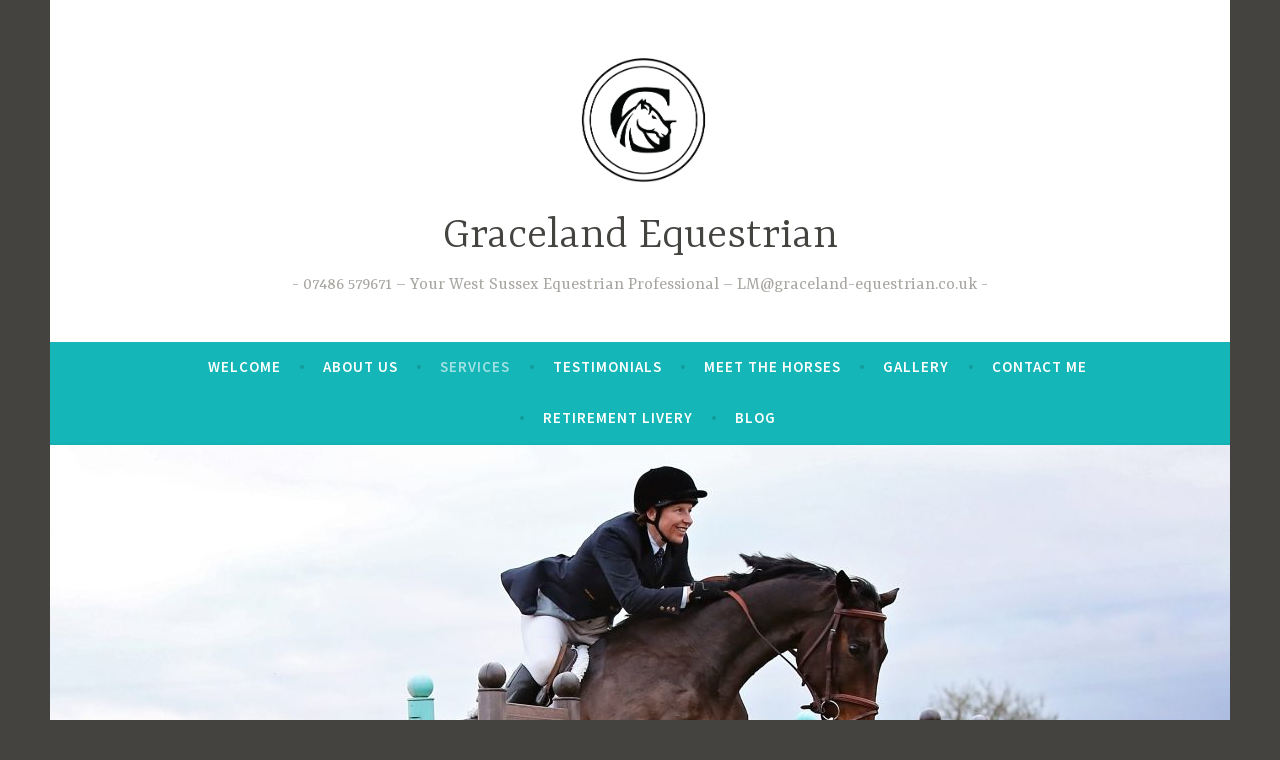

--- FILE ---
content_type: text/html; charset=UTF-8
request_url: http://graceland-equestrian.co.uk/services/
body_size: 36215
content:
<!DOCTYPE html>
<html lang="en-GB" prefix="og: http://ogp.me/ns# fb: http://ogp.me/ns/fb#">
<head>
<meta charset="UTF-8">
<meta name="viewport" content="width=device-width, initial-scale=1">
<link rel="profile" href="http://gmpg.org/xfn/11">

<title>Services &#8211; Graceland Equestrian</title>
<meta name='robots' content='max-image-preview:large' />
<link rel='dns-prefetch' href='//maxcdn.bootstrapcdn.com' />
<link rel='dns-prefetch' href='//fonts.googleapis.com' />
<link rel="alternate" type="application/rss+xml" title="Graceland Equestrian &raquo; Feed" href="http://graceland-equestrian.co.uk/feed/" />
<link rel="alternate" type="application/rss+xml" title="Graceland Equestrian &raquo; Comments Feed" href="http://graceland-equestrian.co.uk/comments/feed/" />
<link rel="alternate" title="oEmbed (JSON)" type="application/json+oembed" href="http://graceland-equestrian.co.uk/wp-json/oembed/1.0/embed?url=http%3A%2F%2Fgraceland-equestrian.co.uk%2Fservices%2F" />
<link rel="alternate" title="oEmbed (XML)" type="text/xml+oembed" href="http://graceland-equestrian.co.uk/wp-json/oembed/1.0/embed?url=http%3A%2F%2Fgraceland-equestrian.co.uk%2Fservices%2F&#038;format=xml" />
<style id='wp-img-auto-sizes-contain-inline-css' type='text/css'>
img:is([sizes=auto i],[sizes^="auto," i]){contain-intrinsic-size:3000px 1500px}
/*# sourceURL=wp-img-auto-sizes-contain-inline-css */
</style>
<style id='wp-emoji-styles-inline-css' type='text/css'>

	img.wp-smiley, img.emoji {
		display: inline !important;
		border: none !important;
		box-shadow: none !important;
		height: 1em !important;
		width: 1em !important;
		margin: 0 0.07em !important;
		vertical-align: -0.1em !important;
		background: none !important;
		padding: 0 !important;
	}
/*# sourceURL=wp-emoji-styles-inline-css */
</style>
<link rel='stylesheet' id='wp-block-library-css' href='http://graceland-equestrian.co.uk/wp-includes/css/dist/block-library/style.min.css?ver=6.9' type='text/css' media='all' />
<style id='global-styles-inline-css' type='text/css'>
:root{--wp--preset--aspect-ratio--square: 1;--wp--preset--aspect-ratio--4-3: 4/3;--wp--preset--aspect-ratio--3-4: 3/4;--wp--preset--aspect-ratio--3-2: 3/2;--wp--preset--aspect-ratio--2-3: 2/3;--wp--preset--aspect-ratio--16-9: 16/9;--wp--preset--aspect-ratio--9-16: 9/16;--wp--preset--color--black: #000000;--wp--preset--color--cyan-bluish-gray: #abb8c3;--wp--preset--color--white: #ffffff;--wp--preset--color--pale-pink: #f78da7;--wp--preset--color--vivid-red: #cf2e2e;--wp--preset--color--luminous-vivid-orange: #ff6900;--wp--preset--color--luminous-vivid-amber: #fcb900;--wp--preset--color--light-green-cyan: #7bdcb5;--wp--preset--color--vivid-green-cyan: #00d084;--wp--preset--color--pale-cyan-blue: #8ed1fc;--wp--preset--color--vivid-cyan-blue: #0693e3;--wp--preset--color--vivid-purple: #9b51e0;--wp--preset--gradient--vivid-cyan-blue-to-vivid-purple: linear-gradient(135deg,rgb(6,147,227) 0%,rgb(155,81,224) 100%);--wp--preset--gradient--light-green-cyan-to-vivid-green-cyan: linear-gradient(135deg,rgb(122,220,180) 0%,rgb(0,208,130) 100%);--wp--preset--gradient--luminous-vivid-amber-to-luminous-vivid-orange: linear-gradient(135deg,rgb(252,185,0) 0%,rgb(255,105,0) 100%);--wp--preset--gradient--luminous-vivid-orange-to-vivid-red: linear-gradient(135deg,rgb(255,105,0) 0%,rgb(207,46,46) 100%);--wp--preset--gradient--very-light-gray-to-cyan-bluish-gray: linear-gradient(135deg,rgb(238,238,238) 0%,rgb(169,184,195) 100%);--wp--preset--gradient--cool-to-warm-spectrum: linear-gradient(135deg,rgb(74,234,220) 0%,rgb(151,120,209) 20%,rgb(207,42,186) 40%,rgb(238,44,130) 60%,rgb(251,105,98) 80%,rgb(254,248,76) 100%);--wp--preset--gradient--blush-light-purple: linear-gradient(135deg,rgb(255,206,236) 0%,rgb(152,150,240) 100%);--wp--preset--gradient--blush-bordeaux: linear-gradient(135deg,rgb(254,205,165) 0%,rgb(254,45,45) 50%,rgb(107,0,62) 100%);--wp--preset--gradient--luminous-dusk: linear-gradient(135deg,rgb(255,203,112) 0%,rgb(199,81,192) 50%,rgb(65,88,208) 100%);--wp--preset--gradient--pale-ocean: linear-gradient(135deg,rgb(255,245,203) 0%,rgb(182,227,212) 50%,rgb(51,167,181) 100%);--wp--preset--gradient--electric-grass: linear-gradient(135deg,rgb(202,248,128) 0%,rgb(113,206,126) 100%);--wp--preset--gradient--midnight: linear-gradient(135deg,rgb(2,3,129) 0%,rgb(40,116,252) 100%);--wp--preset--font-size--small: 13px;--wp--preset--font-size--medium: 20px;--wp--preset--font-size--large: 36px;--wp--preset--font-size--x-large: 42px;--wp--preset--spacing--20: 0.44rem;--wp--preset--spacing--30: 0.67rem;--wp--preset--spacing--40: 1rem;--wp--preset--spacing--50: 1.5rem;--wp--preset--spacing--60: 2.25rem;--wp--preset--spacing--70: 3.38rem;--wp--preset--spacing--80: 5.06rem;--wp--preset--shadow--natural: 6px 6px 9px rgba(0, 0, 0, 0.2);--wp--preset--shadow--deep: 12px 12px 50px rgba(0, 0, 0, 0.4);--wp--preset--shadow--sharp: 6px 6px 0px rgba(0, 0, 0, 0.2);--wp--preset--shadow--outlined: 6px 6px 0px -3px rgb(255, 255, 255), 6px 6px rgb(0, 0, 0);--wp--preset--shadow--crisp: 6px 6px 0px rgb(0, 0, 0);}:where(.is-layout-flex){gap: 0.5em;}:where(.is-layout-grid){gap: 0.5em;}body .is-layout-flex{display: flex;}.is-layout-flex{flex-wrap: wrap;align-items: center;}.is-layout-flex > :is(*, div){margin: 0;}body .is-layout-grid{display: grid;}.is-layout-grid > :is(*, div){margin: 0;}:where(.wp-block-columns.is-layout-flex){gap: 2em;}:where(.wp-block-columns.is-layout-grid){gap: 2em;}:where(.wp-block-post-template.is-layout-flex){gap: 1.25em;}:where(.wp-block-post-template.is-layout-grid){gap: 1.25em;}.has-black-color{color: var(--wp--preset--color--black) !important;}.has-cyan-bluish-gray-color{color: var(--wp--preset--color--cyan-bluish-gray) !important;}.has-white-color{color: var(--wp--preset--color--white) !important;}.has-pale-pink-color{color: var(--wp--preset--color--pale-pink) !important;}.has-vivid-red-color{color: var(--wp--preset--color--vivid-red) !important;}.has-luminous-vivid-orange-color{color: var(--wp--preset--color--luminous-vivid-orange) !important;}.has-luminous-vivid-amber-color{color: var(--wp--preset--color--luminous-vivid-amber) !important;}.has-light-green-cyan-color{color: var(--wp--preset--color--light-green-cyan) !important;}.has-vivid-green-cyan-color{color: var(--wp--preset--color--vivid-green-cyan) !important;}.has-pale-cyan-blue-color{color: var(--wp--preset--color--pale-cyan-blue) !important;}.has-vivid-cyan-blue-color{color: var(--wp--preset--color--vivid-cyan-blue) !important;}.has-vivid-purple-color{color: var(--wp--preset--color--vivid-purple) !important;}.has-black-background-color{background-color: var(--wp--preset--color--black) !important;}.has-cyan-bluish-gray-background-color{background-color: var(--wp--preset--color--cyan-bluish-gray) !important;}.has-white-background-color{background-color: var(--wp--preset--color--white) !important;}.has-pale-pink-background-color{background-color: var(--wp--preset--color--pale-pink) !important;}.has-vivid-red-background-color{background-color: var(--wp--preset--color--vivid-red) !important;}.has-luminous-vivid-orange-background-color{background-color: var(--wp--preset--color--luminous-vivid-orange) !important;}.has-luminous-vivid-amber-background-color{background-color: var(--wp--preset--color--luminous-vivid-amber) !important;}.has-light-green-cyan-background-color{background-color: var(--wp--preset--color--light-green-cyan) !important;}.has-vivid-green-cyan-background-color{background-color: var(--wp--preset--color--vivid-green-cyan) !important;}.has-pale-cyan-blue-background-color{background-color: var(--wp--preset--color--pale-cyan-blue) !important;}.has-vivid-cyan-blue-background-color{background-color: var(--wp--preset--color--vivid-cyan-blue) !important;}.has-vivid-purple-background-color{background-color: var(--wp--preset--color--vivid-purple) !important;}.has-black-border-color{border-color: var(--wp--preset--color--black) !important;}.has-cyan-bluish-gray-border-color{border-color: var(--wp--preset--color--cyan-bluish-gray) !important;}.has-white-border-color{border-color: var(--wp--preset--color--white) !important;}.has-pale-pink-border-color{border-color: var(--wp--preset--color--pale-pink) !important;}.has-vivid-red-border-color{border-color: var(--wp--preset--color--vivid-red) !important;}.has-luminous-vivid-orange-border-color{border-color: var(--wp--preset--color--luminous-vivid-orange) !important;}.has-luminous-vivid-amber-border-color{border-color: var(--wp--preset--color--luminous-vivid-amber) !important;}.has-light-green-cyan-border-color{border-color: var(--wp--preset--color--light-green-cyan) !important;}.has-vivid-green-cyan-border-color{border-color: var(--wp--preset--color--vivid-green-cyan) !important;}.has-pale-cyan-blue-border-color{border-color: var(--wp--preset--color--pale-cyan-blue) !important;}.has-vivid-cyan-blue-border-color{border-color: var(--wp--preset--color--vivid-cyan-blue) !important;}.has-vivid-purple-border-color{border-color: var(--wp--preset--color--vivid-purple) !important;}.has-vivid-cyan-blue-to-vivid-purple-gradient-background{background: var(--wp--preset--gradient--vivid-cyan-blue-to-vivid-purple) !important;}.has-light-green-cyan-to-vivid-green-cyan-gradient-background{background: var(--wp--preset--gradient--light-green-cyan-to-vivid-green-cyan) !important;}.has-luminous-vivid-amber-to-luminous-vivid-orange-gradient-background{background: var(--wp--preset--gradient--luminous-vivid-amber-to-luminous-vivid-orange) !important;}.has-luminous-vivid-orange-to-vivid-red-gradient-background{background: var(--wp--preset--gradient--luminous-vivid-orange-to-vivid-red) !important;}.has-very-light-gray-to-cyan-bluish-gray-gradient-background{background: var(--wp--preset--gradient--very-light-gray-to-cyan-bluish-gray) !important;}.has-cool-to-warm-spectrum-gradient-background{background: var(--wp--preset--gradient--cool-to-warm-spectrum) !important;}.has-blush-light-purple-gradient-background{background: var(--wp--preset--gradient--blush-light-purple) !important;}.has-blush-bordeaux-gradient-background{background: var(--wp--preset--gradient--blush-bordeaux) !important;}.has-luminous-dusk-gradient-background{background: var(--wp--preset--gradient--luminous-dusk) !important;}.has-pale-ocean-gradient-background{background: var(--wp--preset--gradient--pale-ocean) !important;}.has-electric-grass-gradient-background{background: var(--wp--preset--gradient--electric-grass) !important;}.has-midnight-gradient-background{background: var(--wp--preset--gradient--midnight) !important;}.has-small-font-size{font-size: var(--wp--preset--font-size--small) !important;}.has-medium-font-size{font-size: var(--wp--preset--font-size--medium) !important;}.has-large-font-size{font-size: var(--wp--preset--font-size--large) !important;}.has-x-large-font-size{font-size: var(--wp--preset--font-size--x-large) !important;}
/*# sourceURL=global-styles-inline-css */
</style>

<style id='classic-theme-styles-inline-css' type='text/css'>
/*! This file is auto-generated */
.wp-block-button__link{color:#fff;background-color:#32373c;border-radius:9999px;box-shadow:none;text-decoration:none;padding:calc(.667em + 2px) calc(1.333em + 2px);font-size:1.125em}.wp-block-file__button{background:#32373c;color:#fff;text-decoration:none}
/*# sourceURL=/wp-includes/css/classic-themes.min.css */
</style>
<link rel='stylesheet' id='get-directions-css' href='http://graceland-equestrian.co.uk/wp-content/plugins/get-directions/frontend/css/frontend.css?ver=2.15.6' type='text/css' media='all' />
<link rel='stylesheet' id='mapquest-css-css' href='http://graceland-equestrian.co.uk/wp-content/plugins/get-directions/frontend/css/mapquest.css?ver=1.3.2' type='text/css' media='all' />
<link rel='stylesheet' id='dashicons-css' href='http://graceland-equestrian.co.uk/wp-includes/css/dashicons.min.css?ver=6.9' type='text/css' media='all' />
<link rel='stylesheet' id='to-top-css' href='http://graceland-equestrian.co.uk/wp-content/plugins/to-top/public/css/to-top-public.css?ver=2.5.4' type='text/css' media='all' />
<link rel='stylesheet' id='cff-css' href='http://graceland-equestrian.co.uk/wp-content/plugins/custom-facebook-feed/assets/css/cff-style.min.css?ver=4.3.0' type='text/css' media='all' />
<link rel='stylesheet' id='sb-font-awesome-css' href='https://maxcdn.bootstrapcdn.com/font-awesome/4.7.0/css/font-awesome.min.css?ver=6.9' type='text/css' media='all' />
<link rel='stylesheet' id='trustreviews-public-main-css-css' href='http://graceland-equestrian.co.uk/wp-content/plugins/fb-reviews-widget/assets/css/public-main.css?ver=2.4' type='text/css' media='all' />
<link rel='stylesheet' id='cute-alert-css' href='http://graceland-equestrian.co.uk/wp-content/plugins/metform/public/assets/lib/cute-alert/style.css?ver=3.9.7' type='text/css' media='all' />
<link rel='stylesheet' id='text-editor-style-css' href='http://graceland-equestrian.co.uk/wp-content/plugins/metform/public/assets/css/text-editor.css?ver=3.9.7' type='text/css' media='all' />
<link rel='stylesheet' id='dara-style-css' href='http://graceland-equestrian.co.uk/wp-content/themes/dara/style.css?ver=6.9' type='text/css' media='all' />
<link rel='stylesheet' id='dara-fonts-css' href='https://fonts.googleapis.com/css?family=Source+Sans+Pro%3A300%2C300italic%2C400%2C400italic%2C600%7CYrsa%3A300%2C400%2C700&#038;subset=latin%2Clatin-ext' type='text/css' media='all' />
<link rel='stylesheet' id='genericons-css' href='http://graceland-equestrian.co.uk/wp-content/themes/dara/assets/genericons/genericons.css?ver=3.4.1' type='text/css' media='all' />
<script type="text/javascript" src="http://graceland-equestrian.co.uk/wp-content/plugins/get-directions/frontend/js/mapquest.js?ver=1.3.2" id="mapquest-js-js"></script>
<script type="text/javascript" src="http://graceland-equestrian.co.uk/wp-includes/js/jquery/jquery.min.js?ver=3.7.1" id="jquery-core-js"></script>
<script type="text/javascript" src="http://graceland-equestrian.co.uk/wp-includes/js/jquery/jquery-migrate.min.js?ver=3.4.1" id="jquery-migrate-js"></script>
<script type="text/javascript" src="http://graceland-equestrian.co.uk/wp-content/plugins/get-directions/frontend/js/frontend.js?ver=2.15.6" id="get-directions-js"></script>
<script type="text/javascript" id="to-top-js-extra">
/* <![CDATA[ */
var to_top_options = {"scroll_offset":"100","icon_opacity":"50","style":"icon","icon_type":"dashicons-arrow-up-alt2","icon_color":"#ffffff","icon_bg_color":"#000000","icon_size":"38","border_radius":"5","image":"http://graceland-equestrian.co.uk/wp-content/plugins/to-top/admin/images/default.png","image_width":"65","image_alt":"","location":"bottom-right","margin_x":"20","margin_y":"20","show_on_admin":"0","enable_autohide":"0","autohide_time":"2","enable_hide_small_device":"0","small_device_max_width":"640","reset":"0"};
//# sourceURL=to-top-js-extra
/* ]]> */
</script>
<script async type="text/javascript" src="http://graceland-equestrian.co.uk/wp-content/plugins/to-top/public/js/to-top-public.js?ver=2.5.4" id="to-top-js"></script>
<script type="text/javascript" defer="defer" src="http://graceland-equestrian.co.uk/wp-content/plugins/fb-reviews-widget/assets/js/public-main.js?ver=2.4" id="trustreviews-public-main-js-js"></script>
<link rel="https://api.w.org/" href="http://graceland-equestrian.co.uk/wp-json/" /><link rel="alternate" title="JSON" type="application/json" href="http://graceland-equestrian.co.uk/wp-json/wp/v2/pages/44" /><link rel="EditURI" type="application/rsd+xml" title="RSD" href="http://graceland-equestrian.co.uk/xmlrpc.php?rsd" />
<meta name="generator" content="WordPress 6.9" />
<link rel="canonical" href="http://graceland-equestrian.co.uk/services/" />
<link rel='shortlink' href='http://graceland-equestrian.co.uk/?p=44' />
<meta name="generator" content="Elementor 3.28.3; features: e_font_icon_svg, additional_custom_breakpoints, e_local_google_fonts, e_element_cache; settings: css_print_method-external, google_font-enabled, font_display-auto">
<style type="text/css">.recentcomments a{display:inline !important;padding:0 !important;margin:0 !important;}</style>			<style>
				.e-con.e-parent:nth-of-type(n+4):not(.e-lazyloaded):not(.e-no-lazyload),
				.e-con.e-parent:nth-of-type(n+4):not(.e-lazyloaded):not(.e-no-lazyload) * {
					background-image: none !important;
				}
				@media screen and (max-height: 1024px) {
					.e-con.e-parent:nth-of-type(n+3):not(.e-lazyloaded):not(.e-no-lazyload),
					.e-con.e-parent:nth-of-type(n+3):not(.e-lazyloaded):not(.e-no-lazyload) * {
						background-image: none !important;
					}
				}
				@media screen and (max-height: 640px) {
					.e-con.e-parent:nth-of-type(n+2):not(.e-lazyloaded):not(.e-no-lazyload),
					.e-con.e-parent:nth-of-type(n+2):not(.e-lazyloaded):not(.e-no-lazyload) * {
						background-image: none !important;
					}
				}
			</style>
			<link rel="icon" href="http://graceland-equestrian.co.uk/wp-content/uploads/2018/01/GracelandFavicon-100x100.png" sizes="32x32" />
<link rel="icon" href="http://graceland-equestrian.co.uk/wp-content/uploads/2018/01/GracelandFavicon.png" sizes="192x192" />
<link rel="apple-touch-icon" href="http://graceland-equestrian.co.uk/wp-content/uploads/2018/01/GracelandFavicon.png" />
<meta name="msapplication-TileImage" content="http://graceland-equestrian.co.uk/wp-content/uploads/2018/01/GracelandFavicon.png" />
<!-- To Top Custom CSS --><style type='text/css'>#to_top_scrollup {font-size: 38px; width: 38px; height: 38px;}</style>
<!-- START - Open Graph and Twitter Card Tags 3.3.5 -->
 <!-- Facebook Open Graph -->
  <meta property="og:locale" content="en_GB"/>
  <meta property="og:site_name" content="Graceland Equestrian"/>
  <meta property="og:title" content="Services"/>
  <meta property="og:url" content="http://graceland-equestrian.co.uk/services/"/>
  <meta property="og:type" content="article"/>
  <meta property="og:description" content="Find out about all of the services offered and prices"/>
  <meta property="og:image" content="http://graceland-equestrian.co.uk/wp-content/uploads/2018/01/RRL_2733-e1516558905670.jpg"/>
  <meta property="og:image:url" content="http://graceland-equestrian.co.uk/wp-content/uploads/2018/01/RRL_2733-e1516558905670.jpg"/>
 <!-- Google+ / Schema.org -->
  <meta itemprop="name" content="Services"/>
  <meta itemprop="headline" content="Services"/>
  <meta itemprop="description" content="Find out about all of the services offered and prices"/>
  <meta itemprop="image" content="http://graceland-equestrian.co.uk/wp-content/uploads/2018/01/RRL_2733-e1516558905670.jpg"/>
  <meta itemprop="author" content="elvis"/>
  <!--<meta itemprop="publisher" content="Graceland Equestrian"/>--> <!-- To solve: The attribute publisher.itemtype has an invalid value -->
 <!-- Twitter Cards -->
  <meta name="twitter:title" content="Services"/>
  <meta name="twitter:url" content="http://graceland-equestrian.co.uk/services/"/>
  <meta name="twitter:description" content="Find out about all of the services offered and prices"/>
  <meta name="twitter:image" content="http://graceland-equestrian.co.uk/wp-content/uploads/2018/01/RRL_2733-e1516558905670.jpg"/>
  <meta name="twitter:card" content="summary_large_image"/>
 <!-- SEO -->
 <!-- Misc. tags -->
 <!-- is_singular -->
<!-- END - Open Graph and Twitter Card Tags 3.3.5 -->
	
</head>

<body class="wp-singular page-template page-template-templates page-template-grid-page page-template-templatesgrid-page-php page page-id-44 page-parent wp-custom-logo wp-theme-dara not-multi-author display-header-text comments-closed elementor-default elementor-kit-3295">
<div id="page" class="site">
	<a class="skip-link screen-reader-text" href="#content">Skip to content</a>

	<header id="masthead" class="site-header" role="banner">

		
				<div class="site-branding">
			<a href="http://graceland-equestrian.co.uk/" class="custom-logo-link" rel="home"><img fetchpriority="high" width="5692" height="1423" src="http://graceland-equestrian.co.uk/wp-content/uploads/2018/01/cropped-graceland01-1.jpg" class="custom-logo" alt="Graceland Equestrian" decoding="async" srcset="http://graceland-equestrian.co.uk/wp-content/uploads/2018/01/cropped-graceland01-1.jpg 5692w, http://graceland-equestrian.co.uk/wp-content/uploads/2018/01/cropped-graceland01-1-300x75.jpg 300w, http://graceland-equestrian.co.uk/wp-content/uploads/2018/01/cropped-graceland01-1-768x192.jpg 768w, http://graceland-equestrian.co.uk/wp-content/uploads/2018/01/cropped-graceland01-1-1024x256.jpg 1024w" sizes="(max-width: 5692px) 100vw, 5692px" /></a>							<p class="site-title"><a href="http://graceland-equestrian.co.uk/" rel="home">Graceland Equestrian</a></p>
							<p class="site-description">07486 579671 &#8211; Your West Sussex Equestrian Professional &#8211; LM@graceland-equestrian.co.uk</p>
			
					</div><!-- .site-branding -->

		<nav id="site-navigation" class="main-navigation" role="navigation">
	<button class="menu-toggle" aria-controls="top-menu" aria-expanded="false">Menu</button>
	<div class="menu-home-container"><ul id="top-menu" class="menu"><li id="menu-item-104" class="menu-item menu-item-type-post_type menu-item-object-page menu-item-home menu-item-104"><a href="http://graceland-equestrian.co.uk/">Welcome</a></li>
<li id="menu-item-35" class="menu-item menu-item-type-post_type menu-item-object-page menu-item-35"><a href="http://graceland-equestrian.co.uk/about-us/">About Us</a></li>
<li id="menu-item-45" class="menu-item menu-item-type-post_type menu-item-object-page current-menu-item page_item page-item-44 current_page_item menu-item-45"><a href="http://graceland-equestrian.co.uk/services/" aria-current="page">Services</a></li>
<li id="menu-item-42" class="menu-item menu-item-type-post_type menu-item-object-page menu-item-42"><a href="http://graceland-equestrian.co.uk/testimonials/">Testimonials</a></li>
<li id="menu-item-346" class="menu-item menu-item-type-post_type menu-item-object-page menu-item-346"><a href="http://graceland-equestrian.co.uk/meet-the-horses/">Meet the horses</a></li>
<li id="menu-item-87" class="menu-item menu-item-type-post_type menu-item-object-page menu-item-87"><a href="http://graceland-equestrian.co.uk/gallery/">Gallery</a></li>
<li id="menu-item-40" class="menu-item menu-item-type-post_type menu-item-object-page menu-item-40"><a href="http://graceland-equestrian.co.uk/contact-us/">Contact Me</a></li>
<li id="menu-item-2121" class="menu-item menu-item-type-post_type menu-item-object-page menu-item-2121"><a href="http://graceland-equestrian.co.uk/retirement-livery/">Retirement Livery</a></li>
<li id="menu-item-608" class="menu-item menu-item-type-post_type menu-item-object-page menu-item-608"><a href="http://graceland-equestrian.co.uk/bloggs-2/">Blog</a></li>
</ul></div>	</nav>

	</header>

	
	<div id="content" class="site-content">

	
		
	<div class="hero">
		<div class="entry-thumbnail">
			<img width="1180" height="435" src="http://graceland-equestrian.co.uk/wp-content/uploads/2018/01/RRL_2733-e1516558905670-1180x435.jpg" class="attachment-dara-page-thumbnail size-dara-page-thumbnail wp-post-image" alt="" decoding="async" />		</div>
	</div><!-- .hero -->

	
	
	<div class="content-wrapper full-width with-featured-image">
		<div id="primary" class="content-area grid-page-content-area ">
			<div id="main" class="site-main" role="main">

				
					
<article id="post-44" class="post-44 page type-page status-publish has-post-thumbnail hentry with-featured-image">
	<header class="entry-header">
		<h1 class="entry-title">Services</h1>	</header>
		<div class="entry-content">
			<p>Are you looking to improve on your own horse? Preparing for an upcoming competition? Want to grow from being a happy hacker to develop a solid seat so you can sit to just about anything? Lise-Marie can help at any level from children or adults who have never been on a horse, right up to those who wish to compete in any of the disciplines. Read reviews from a few of her existing clients or contact her for more details; she is fully insured both as a freelance instructor and as a Stage 4 qualified groom (Intermediate Stable Manager). Lessons can be done at your yard on your own horse (over 30 minutes from Thame please enquire) or at a well established riding school just minutes from Thame (OX9 7*).</p>
		</div>
		<footer class="entry-footer">
					</footer>
</article><!-- #post-## -->

				
				
				
				<div class="child-pages grid">

						
<article id="post-2100" class="post-2100 page type-page status-publish has-post-thumbnail hentry with-featured-image">

	<header class="entry-header"><h2 class="entry-title"><a href="http://graceland-equestrian.co.uk/services/holiday-with-your-horse/" rel="bookmark">Holiday with your horse.</a></h2></header>
            <a href="http://graceland-equestrian.co.uk/services/holiday-with-your-horse/"><img width="1600" height="772" src="http://graceland-equestrian.co.uk/wp-content/uploads/2021/05/WhatsApp-Image-2021-05-15-at-13.37.53-e1645987103924.jpeg" class="attachment-post-thumbnail size-post-thumbnail wp-post-image" alt="" decoding="async" srcset="http://graceland-equestrian.co.uk/wp-content/uploads/2021/05/WhatsApp-Image-2021-05-15-at-13.37.53-e1645987103924.jpeg 1600w, http://graceland-equestrian.co.uk/wp-content/uploads/2021/05/WhatsApp-Image-2021-05-15-at-13.37.53-e1645987103924-300x145.jpeg 300w, http://graceland-equestrian.co.uk/wp-content/uploads/2021/05/WhatsApp-Image-2021-05-15-at-13.37.53-e1645987103924-1024x494.jpeg 1024w, http://graceland-equestrian.co.uk/wp-content/uploads/2021/05/WhatsApp-Image-2021-05-15-at-13.37.53-e1645987103924-768x371.jpeg 768w, http://graceland-equestrian.co.uk/wp-content/uploads/2021/05/WhatsApp-Image-2021-05-15-at-13.37.53-e1645987103924-1536x741.jpeg 1536w" sizes="(max-width: 1600px) 100vw, 1600px" /></a>
    
	<div class="entry-summary">
		<p>Treat yourself to a fabulous escape to the South Downs National Park.</p>
	</div><!-- .entry-summary -->
</article><!-- #post-## -->

<article id="post-215" class="post-215 page type-page status-publish has-post-thumbnail hentry with-featured-image">

	<header class="entry-header"><h2 class="entry-title"><a href="http://graceland-equestrian.co.uk/services/horse-riding-lessons/" rel="bookmark">Horse-Riding Lessons</a></h2></header>
            <a href="http://graceland-equestrian.co.uk/services/horse-riding-lessons/"><img width="5727" height="3111" src="http://graceland-equestrian.co.uk/wp-content/uploads/2018/01/Lessons-2.jpg" class="attachment-post-thumbnail size-post-thumbnail wp-post-image" alt="" decoding="async" srcset="http://graceland-equestrian.co.uk/wp-content/uploads/2018/01/Lessons-2.jpg 5727w, http://graceland-equestrian.co.uk/wp-content/uploads/2018/01/Lessons-2-300x163.jpg 300w, http://graceland-equestrian.co.uk/wp-content/uploads/2018/01/Lessons-2-768x417.jpg 768w, http://graceland-equestrian.co.uk/wp-content/uploads/2018/01/Lessons-2-1024x556.jpg 1024w" sizes="(max-width: 5727px) 100vw, 5727px" /></a>
    
	<div class="entry-summary">
		<p>Riding Lessons, on your horse at your yard or mine.</p>
	</div><!-- .entry-summary -->
</article><!-- #post-## -->

<article id="post-222" class="post-222 page type-page status-publish has-post-thumbnail hentry with-featured-image">

	<header class="entry-header"><h2 class="entry-title"><a href="http://graceland-equestrian.co.uk/services/horse-re-training-2/" rel="bookmark">Horse Re-Training and Schooling</a></h2></header>
            <a href="http://graceland-equestrian.co.uk/services/horse-re-training-2/"><img width="1632" height="807" src="http://graceland-equestrian.co.uk/wp-content/uploads/2018/01/stage-3-cert-e1516564649829.jpg" class="attachment-post-thumbnail size-post-thumbnail wp-post-image" alt="" decoding="async" srcset="http://graceland-equestrian.co.uk/wp-content/uploads/2018/01/stage-3-cert-e1516564649829.jpg 1632w, http://graceland-equestrian.co.uk/wp-content/uploads/2018/01/stage-3-cert-e1516564649829-300x148.jpg 300w, http://graceland-equestrian.co.uk/wp-content/uploads/2018/01/stage-3-cert-e1516564649829-768x380.jpg 768w, http://graceland-equestrian.co.uk/wp-content/uploads/2018/01/stage-3-cert-e1516564649829-1024x506.jpg 1024w" sizes="(max-width: 1632px) 100vw, 1632px" /></a>
    
	<div class="entry-summary">
		<p>Re-training is available tailored to individual needs of both you and your horse</p>
	</div><!-- .entry-summary -->
</article><!-- #post-## -->

<article id="post-224" class="post-224 page type-page status-publish has-post-thumbnail hentry with-featured-image">

	<header class="entry-header"><h2 class="entry-title"><a href="http://graceland-equestrian.co.uk/services/224-2/" rel="bookmark">Groom</a></h2></header>
            <a href="http://graceland-equestrian.co.uk/services/224-2/"><img width="5751" height="2601" src="http://graceland-equestrian.co.uk/wp-content/uploads/2018/01/Groom.jpg" class="attachment-post-thumbnail size-post-thumbnail wp-post-image" alt="" decoding="async" srcset="http://graceland-equestrian.co.uk/wp-content/uploads/2018/01/Groom.jpg 5751w, http://graceland-equestrian.co.uk/wp-content/uploads/2018/01/Groom-300x136.jpg 300w, http://graceland-equestrian.co.uk/wp-content/uploads/2018/01/Groom-768x347.jpg 768w, http://graceland-equestrian.co.uk/wp-content/uploads/2018/01/Groom-1024x463.jpg 1024w" sizes="(max-width: 5751px) 100vw, 5751px" /></a>
    
	<div class="entry-summary">
		<p>Only available to existing clients due to limited time available in my diary</p>
	</div><!-- .entry-summary -->
</article><!-- #post-## -->

				</div><!-- .child-pages .grid -->

				
							</div><!-- #content -->
		</div><!-- #primary -->
	</div><!-- .content-wrapper -->


	</div>

	
	<footer id="colophon" class="site-footer" role="contentinfo">
				<div class="site-info">
	<a href="https://wordpress.org/">Proudly powered by WordPress</a>
	<span class="sep"> | </span>
	Theme: Dara by <a href="http://wordpress.com/themes/" rel="designer">Automattic</a>.</div><!-- .site-info -->	</footer>
</div>
<script type="speculationrules">
{"prefetch":[{"source":"document","where":{"and":[{"href_matches":"/*"},{"not":{"href_matches":["/wp-*.php","/wp-admin/*","/wp-content/uploads/*","/wp-content/*","/wp-content/plugins/*","/wp-content/themes/dara/*","/*\\?(.+)"]}},{"not":{"selector_matches":"a[rel~=\"nofollow\"]"}},{"not":{"selector_matches":".no-prefetch, .no-prefetch a"}}]},"eagerness":"conservative"}]}
</script>
<!-- Custom Facebook Feed JS -->
<script type="text/javascript">var cffajaxurl = "http://graceland-equestrian.co.uk/wp-admin/admin-ajax.php";
var cfflinkhashtags = "true";
</script>
<span aria-hidden="true" id="to_top_scrollup" class="dashicons dashicons-arrow-up-alt2"><span class="screen-reader-text">Scroll Up</span></span>			<script>
				const lazyloadRunObserver = () => {
					const lazyloadBackgrounds = document.querySelectorAll( `.e-con.e-parent:not(.e-lazyloaded)` );
					const lazyloadBackgroundObserver = new IntersectionObserver( ( entries ) => {
						entries.forEach( ( entry ) => {
							if ( entry.isIntersecting ) {
								let lazyloadBackground = entry.target;
								if( lazyloadBackground ) {
									lazyloadBackground.classList.add( 'e-lazyloaded' );
								}
								lazyloadBackgroundObserver.unobserve( entry.target );
							}
						});
					}, { rootMargin: '200px 0px 200px 0px' } );
					lazyloadBackgrounds.forEach( ( lazyloadBackground ) => {
						lazyloadBackgroundObserver.observe( lazyloadBackground );
					} );
				};
				const events = [
					'DOMContentLoaded',
					'elementor/lazyload/observe',
				];
				events.forEach( ( event ) => {
					document.addEventListener( event, lazyloadRunObserver );
				} );
			</script>
			<script type="text/javascript" id="cffscripts-js-extra">
/* <![CDATA[ */
var cffOptions = {"placeholder":"http://graceland-equestrian.co.uk/wp-content/plugins/custom-facebook-feed/assets/img/placeholder.png"};
//# sourceURL=cffscripts-js-extra
/* ]]> */
</script>
<script type="text/javascript" src="http://graceland-equestrian.co.uk/wp-content/plugins/custom-facebook-feed/assets/js/cff-scripts.js?ver=4.3.0" id="cffscripts-js"></script>
<script type="text/javascript" src="http://graceland-equestrian.co.uk/wp-content/plugins/metform/public/assets/lib/cute-alert/cute-alert.js?ver=3.9.7" id="cute-alert-js"></script>
<script type="text/javascript" src="http://graceland-equestrian.co.uk/wp-content/themes/dara/assets/js/navigation.js?ver=20151215" id="dara-navigation-js"></script>
<script type="text/javascript" src="http://graceland-equestrian.co.uk/wp-content/themes/dara/assets/js/skip-link-focus-fix.js?ver=20151215" id="dara-skip-link-focus-fix-js"></script>
<script id="wp-emoji-settings" type="application/json">
{"baseUrl":"https://s.w.org/images/core/emoji/17.0.2/72x72/","ext":".png","svgUrl":"https://s.w.org/images/core/emoji/17.0.2/svg/","svgExt":".svg","source":{"concatemoji":"http://graceland-equestrian.co.uk/wp-includes/js/wp-emoji-release.min.js?ver=6.9"}}
</script>
<script type="module">
/* <![CDATA[ */
/*! This file is auto-generated */
const a=JSON.parse(document.getElementById("wp-emoji-settings").textContent),o=(window._wpemojiSettings=a,"wpEmojiSettingsSupports"),s=["flag","emoji"];function i(e){try{var t={supportTests:e,timestamp:(new Date).valueOf()};sessionStorage.setItem(o,JSON.stringify(t))}catch(e){}}function c(e,t,n){e.clearRect(0,0,e.canvas.width,e.canvas.height),e.fillText(t,0,0);t=new Uint32Array(e.getImageData(0,0,e.canvas.width,e.canvas.height).data);e.clearRect(0,0,e.canvas.width,e.canvas.height),e.fillText(n,0,0);const a=new Uint32Array(e.getImageData(0,0,e.canvas.width,e.canvas.height).data);return t.every((e,t)=>e===a[t])}function p(e,t){e.clearRect(0,0,e.canvas.width,e.canvas.height),e.fillText(t,0,0);var n=e.getImageData(16,16,1,1);for(let e=0;e<n.data.length;e++)if(0!==n.data[e])return!1;return!0}function u(e,t,n,a){switch(t){case"flag":return n(e,"\ud83c\udff3\ufe0f\u200d\u26a7\ufe0f","\ud83c\udff3\ufe0f\u200b\u26a7\ufe0f")?!1:!n(e,"\ud83c\udde8\ud83c\uddf6","\ud83c\udde8\u200b\ud83c\uddf6")&&!n(e,"\ud83c\udff4\udb40\udc67\udb40\udc62\udb40\udc65\udb40\udc6e\udb40\udc67\udb40\udc7f","\ud83c\udff4\u200b\udb40\udc67\u200b\udb40\udc62\u200b\udb40\udc65\u200b\udb40\udc6e\u200b\udb40\udc67\u200b\udb40\udc7f");case"emoji":return!a(e,"\ud83e\u1fac8")}return!1}function f(e,t,n,a){let r;const o=(r="undefined"!=typeof WorkerGlobalScope&&self instanceof WorkerGlobalScope?new OffscreenCanvas(300,150):document.createElement("canvas")).getContext("2d",{willReadFrequently:!0}),s=(o.textBaseline="top",o.font="600 32px Arial",{});return e.forEach(e=>{s[e]=t(o,e,n,a)}),s}function r(e){var t=document.createElement("script");t.src=e,t.defer=!0,document.head.appendChild(t)}a.supports={everything:!0,everythingExceptFlag:!0},new Promise(t=>{let n=function(){try{var e=JSON.parse(sessionStorage.getItem(o));if("object"==typeof e&&"number"==typeof e.timestamp&&(new Date).valueOf()<e.timestamp+604800&&"object"==typeof e.supportTests)return e.supportTests}catch(e){}return null}();if(!n){if("undefined"!=typeof Worker&&"undefined"!=typeof OffscreenCanvas&&"undefined"!=typeof URL&&URL.createObjectURL&&"undefined"!=typeof Blob)try{var e="postMessage("+f.toString()+"("+[JSON.stringify(s),u.toString(),c.toString(),p.toString()].join(",")+"));",a=new Blob([e],{type:"text/javascript"});const r=new Worker(URL.createObjectURL(a),{name:"wpTestEmojiSupports"});return void(r.onmessage=e=>{i(n=e.data),r.terminate(),t(n)})}catch(e){}i(n=f(s,u,c,p))}t(n)}).then(e=>{for(const n in e)a.supports[n]=e[n],a.supports.everything=a.supports.everything&&a.supports[n],"flag"!==n&&(a.supports.everythingExceptFlag=a.supports.everythingExceptFlag&&a.supports[n]);var t;a.supports.everythingExceptFlag=a.supports.everythingExceptFlag&&!a.supports.flag,a.supports.everything||((t=a.source||{}).concatemoji?r(t.concatemoji):t.wpemoji&&t.twemoji&&(r(t.twemoji),r(t.wpemoji)))});
//# sourceURL=http://graceland-equestrian.co.uk/wp-includes/js/wp-emoji-loader.min.js
/* ]]> */
</script>
        <script type="text/javascript">
            window.onload = function () {
                L.mapquest.key = 'vLXzIwf1GI2VGsUvQBxdU6AoQbPZJ2gf';
				            }
        </script>
		
</body>
</html>


--- FILE ---
content_type: text/css
request_url: http://graceland-equestrian.co.uk/wp-content/plugins/get-directions/frontend/css/frontend.css?ver=2.15.6
body_size: 137
content:
body .leaflet-container img {
  border: none;
  margin: 0;
  padding: 0;
  background: none;
}

/*# sourceMappingURL=frontend.css.map */
